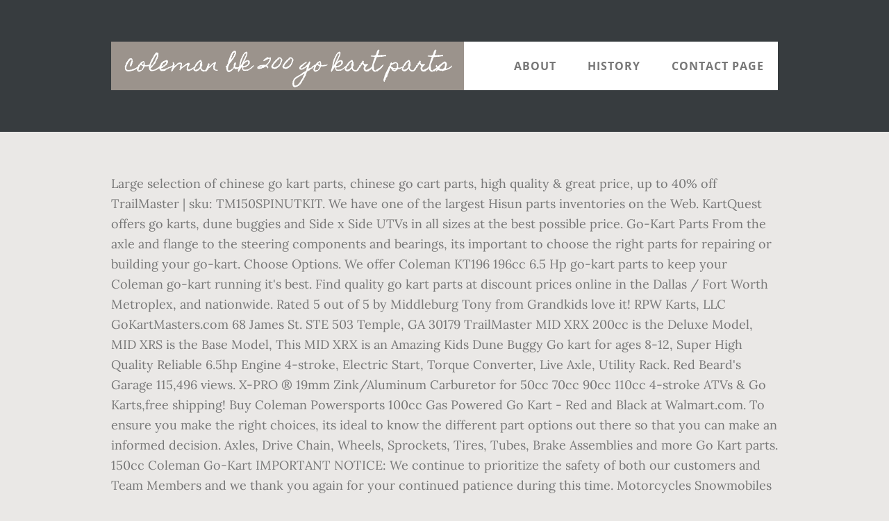

--- FILE ---
content_type: text/html
request_url: http://finenylon.com/zy1e8w/23bb90-coleman-bk-200-go-kart-parts
body_size: 8286
content:
<!DOCTYPE html>
<html lang="en">
<head>
<meta charset="utf-8"/>
<title>coleman bk 200 go kart parts</title> 
<meta content="width=device-width, initial-scale=1" name="viewport"/>
<link href="//fonts.googleapis.com/css?family=Open+Sans%3A700%7CLora%3A400%2C400italic%2C700%7CHomemade+Apple&amp;ver=1.0.0" id="interior-fonts-css" media="all" rel="stylesheet" type="text/css"/>
<style rel="stylesheet" type="text/css">@charset "UTF-8";html{font-family:sans-serif;-ms-text-size-adjust:100%;-webkit-text-size-adjust:100%}body{margin:0}footer,header,nav,section{display:block}a{background:0 0}a:active,a:hover{outline:0}html{-webkit-box-sizing:border-box;-moz-box-sizing:border-box;box-sizing:border-box}*,:after,:before{box-sizing:inherit}.before-footer:before,.footer-widgets:before,.nav-primary:before,.site-container:before,.site-footer:before,.site-header:before,.site-inner:before,.widget:before,.wrap:before{content:" ";display:table}.before-footer:after,.footer-widgets:after,.nav-primary:after,.site-container:after,.site-footer:after,.site-header:after,.site-inner:after,.widget:after,.wrap:after{clear:both;content:" ";display:table}html{font-size:62.5%}body>div{font-size:1.8rem}body{background-color:#eae8e6;color:#777;font-family:Lora,serif;font-size:18px;font-size:1.8rem;font-weight:400;line-height:1.625;margin:0}a{-webkit-transition:all .1s ease-in-out;-moz-transition:all .1s ease-in-out;-ms-transition:all .1s ease-in-out;-o-transition:all .1s ease-in-out;transition:all .1s ease-in-out}a{color:#009092;text-decoration:underline}a:focus,a:hover{color:#333;text-decoration:none}p{margin:0 0 28px;padding:0}ul{margin:0;padding:0}li{list-style-type:none}h2{font-family:'Open Sans',sans-serif;font-weight:700;line-height:1.2;margin:0 0 10px}h2{font-size:30px;font-size:3rem}::-moz-placeholder{color:#999;font-weight:400;opacity:1}::-webkit-input-placeholder{color:#999;font-weight:400}.screen-reader-text{position:absolute!important;clip:rect(0,0,0,0);height:1px;width:1px;border:0;overflow:hidden}.screen-reader-text:focus{clip:auto!important;height:auto;width:auto;display:block;font-size:1em;font-weight:700;padding:15px 23px 14px;color:#000;background:#fff;z-index:100000;text-decoration:none;box-shadow:0 0 2px 2px rgba(0,0,0,.6)}.site-inner,.wrap{margin:0 auto;max-width:1200px}.site-inner{clear:both;padding-top:60px}.widget{margin-bottom:40px;word-wrap:break-word}.widget-area .widget:last-of-type{margin-bottom:0}.flexible-widgets .wrap{max-width:1240px;padding:100px 0 60px}.flexible-widgets.widget-area .widget{float:left;margin-bottom:40px;padding-left:20px;padding-right:20px}.flexible-widgets.widget-full .widget{float:none;width:100%}:focus{color:#000;outline:#ccc solid 1px}.site-header{margin-top:60px;position:absolute;top:0;width:100%;z-index:9}.site-header>.wrap{background-color:#fff;min-height:70px}.title-area{float:left}.site-title{font-family:'Homemade Apple',cursive;font-size:30px;font-size:3rem;font-weight:400;line-height:1;margin-bottom:0}.site-header .site-title a,.site-header .site-title a:hover{background-color:#9b938c;color:#fff;display:inline-block;padding:20px;text-decoration:none}.site-header .site-title a:focus{background-color:#009092}.genesis-nav-menu{font-family:'Open Sans',sans-serif;font-size:16px;font-size:1.6rem;font-weight:700;line-height:1;letter-spacing:1px}.genesis-nav-menu{clear:both;width:100%}.genesis-nav-menu .menu-item{display:inline-block;position:relative;text-align:center}.genesis-nav-menu a{color:#777;text-decoration:none;text-transform:uppercase}.genesis-nav-menu a{display:block;padding:27px 20px}.genesis-nav-menu a:focus,.genesis-nav-menu a:hover{color:#009092}.menu .menu-item:focus{position:static}.nav-primary{float:right}.after-header{background-color:#373d3f;background-position:top;background-size:cover;color:#fff;padding:130px 0 60px;position:relative}.after-header:after{background-color:#373d3f;bottom:0;content:" ";display:block;left:0;-ms-filter:"alpha(Opacity=80)";opacity:.8;position:absolute;right:0;top:0;z-index:0}.after-header .wrap{position:relative;z-index:1}.before-footer{background-color:#373d3f;color:#fff;clear:both}.before-footer .flexible-widgets.widget-full .enews-widget{margin:0 auto 40px;max-width:800px;text-align:center}.footer-widgets{background-color:#fff;clear:both}.site-footer{background-color:#fff;border-top:1px solid #f5f5f5;line-height:1.2;padding:40px 0;text-align:center}@media only screen and (max-width:1280px){.site-inner,.wrap{max-width:960px}.flexible-widgets .wrap{max-width:1000px}}@media only screen and (max-width:1024px){.flexible-widgets .wrap,.site-inner,.wrap{max-width:800px}.genesis-nav-menu li,.site-header ul.genesis-nav-menu{float:none}.genesis-nav-menu{text-align:center}.flexible-widgets .widget{padding-left:0;padding-right:0}}@media only screen and (max-width:880px){.site-header,.site-inner,.wrap{padding-left:5%;padding-right:5%}.site-header>.wrap{padding:0}.flexible-widgets .wrap{padding:60px 5% 20px}}@media only screen and (max-width:380px){.nav-primary,.title-area{float:none}.site-header{position:relative;padding:0;margin:0}.after-header{padding-top:0}.site-title>a,.title-area{width:100%}.site-header .title-area,.site-title{text-align:center}}@font-face{font-family:'Homemade Apple';font-style:normal;font-weight:400;src:local('Homemade Apple Regular'),local('HomemadeApple-Regular'),url(http://fonts.gstatic.com/s/homemadeapple/v10/Qw3EZQFXECDrI2q789EKQZJob0x6XH0.ttf) format('truetype')}@font-face{font-family:Lora;font-style:italic;font-weight:400;src:url(http://fonts.gstatic.com/s/lora/v15/0QI8MX1D_JOuMw_hLdO6T2wV9KnW-MoFoq92mQ.ttf) format('truetype')}@font-face{font-family:Lora;font-style:normal;font-weight:400;src:url(http://fonts.gstatic.com/s/lora/v15/0QI6MX1D_JOuGQbT0gvTJPa787weuxJBkqg.ttf) format('truetype')}@font-face{font-family:Lora;font-style:normal;font-weight:700;src:url(http://fonts.gstatic.com/s/lora/v15/0QI6MX1D_JOuGQbT0gvTJPa787z5vBJBkqg.ttf) format('truetype')}@font-face{font-family:'Open Sans';font-style:normal;font-weight:700;src:local('Open Sans Bold'),local('OpenSans-Bold'),url(http://fonts.gstatic.com/s/opensans/v17/mem5YaGs126MiZpBA-UN7rgOUuhs.ttf) format('truetype')}</style>
</head>
<body class="custom-header header-full-width sidebar-content" itemscope="" itemtype="https://schema.org/WebPage"><div class="site-container"><header class="site-header" itemscope="" itemtype="https://schema.org/WPHeader"><div class="wrap"><div class="title-area"><p class="site-title" itemprop="headline"><a href="#">coleman bk 200 go kart parts</a></p></div><h2 class="screen-reader-text">Main navigation</h2><nav aria-label="Main navigation" class="nav-primary" id="genesis-nav-primary" itemscope="" itemtype="https://schema.org/SiteNavigationElement"><div class="wrap"><ul class="menu genesis-nav-menu menu-primary js-superfish" id="menu-header-menu"><li class="menu-item menu-item-type-post_type menu-item-object-page menu-item-774" id="menu-item-774"><a href="#" itemprop="url"><span itemprop="name">About</span></a></li>
<li class="menu-item menu-item-type-post_type menu-item-object-page menu-item-775" id="menu-item-775"><a href="#" itemprop="url"><span itemprop="name">History</span></a></li>
<li class="menu-item menu-item-type-post_type menu-item-object-page menu-item-776" id="menu-item-776"><a href="#" itemprop="url"><span itemprop="name">Contact Page</span></a></li>
</ul></div></nav></div></header><div class="after-header dark"><div class="wrap"></div></div><div class="site-inner">
Large selection of chinese go kart parts, chinese go cart parts, high quality & great price, up to 40% off TrailMaster | sku: TM150SPINUTKIT. We have one of the largest Hisun parts inventories on the Web. KartQuest offers go karts, dune buggies and Side x Side UTVs in all sizes at the best possible price. Go-Kart Parts From the axle and flange to the steering components and bearings, its important to choose the right parts for repairing or building your go-kart. Choose Options. We offer Coleman KT196 196cc 6.5 Hp go-kart parts to keep your Coleman go-kart running it's best. Find quality go kart parts at discount prices online in the Dallas / Fort Worth Metroplex, and nationwide. Rated 5 out of 5 by Middleburg Tony from Grandkids love it! RPW Karts, LLC GoKartMasters.com 68 James St. STE 503 Temple, GA 30179 TrailMaster MID XRX 200cc is the Deluxe Model, MID XRS is the Base Model, This MID XRX is an Amazing Kids Dune Buggy Go kart for ages 8-12, Super High Quality Reliable 6.5hp Engine 4-stroke, Electric Start, Torque Converter, Live Axle, Utility Rack. Red Beard's Garage 115,496 views. X-PRO ® 19mm Zink/Aluminum Carburetor for 50cc 70cc 90cc 110cc 4-stroke ATVs & Go Karts,free shipping! Buy Coleman Powersports 100cc Gas Powered Go Kart - Red and Black at Walmart.com. To ensure you make the right choices, its ideal to know the different part options out there so that you can make an informed decision. Axles, Drive Chain, Wheels, Sprockets, Tires, Tubes, Brake Assemblies and more Go Kart parts. 150cc Coleman Go-Kart IMPORTANT NOTICE: We continue to prioritize the safety of both our customers and Team Members and we thank you again for your continued patience during this time. Motorcycles Snowmobiles and Atv's. TrailMaster | sku: TMMIDBAT. Find great deals on new and used Go Karts for sale in your area on Facebook Marketplace. We offer accessories for GK125G, GK125M, and GK200M. Customer support; FREE GIFTS OFFER; Blog; We Do Layaway; Finance our Products; How To Find VIN Number; ... Massimo New GKM-200 Go Kart, 45 MPH, 4-Strock, Electric CDI, Automatic w/Reverse Sale Price: $2,995.00 . Next. We carry go kart parts for Yerf-dog, Manco,TrailMaster, BV Powersports, Hammerhead offroad, American Sportworks, Carter, Thunder kart, Comet & more Massimo GKA-200 Go Kart, 4-Strock, Single Cylinder, Sale Price ... CDN$200.58. All Other Go Kart Parts. Sort By: SALE. Enjoy the videos and music you love, upload original content, and share it all with friends, family, and the world on YouTube. Where putting you first is our Maine Business! TrailMaster Battery 12N9-BS - Fits All Mini, Mid & Blazer Go Karts. Go-karts typically sit very low and close to the ground and are completely exposed to the elements, as there is no front, back, sides, or roof to their design. Here you`ll find the best prices and the largest inventory in the karting industry! By entering below, I agree to receive emails from The Coleman Company, Inc., regarding promotions, events, special offers and surveys about Coleman® branded products. $37.95 $29.95: X-PRO ® Muffler for GY6 125cc-150cc Scooters and 150cc Go Karts $49.95 $39.95: Fan for 200-250cc Water cooled Engine ATVs, Go Karts … Search our Online Store for Coleman parts and accessories. Racing Go Kart Exhaust from BMI Karts. ... Only part I've had fail is part of the recoil starter. Are you unable to find the Go Kart parts? Whether you need tires or something else, you can easily find all gears. Coleman Powersports specializes in Mini Bikes, ATVs, UTVs, Dirt Bikes, Drift Trikes,and go karts! Carter Brothers go kart parts sold at GoKartMasters.com. The molded part that holds the spring rounded out and no longer works. Add: 815509. Gopowersports has serviced the go kart industry since 1974. I understand I may withdraw my consent at any time. Carter Talon DLX 150 IIR parts; Carter Talon FX 150 IIR parts; Carter Talon GX 150 IIR parts; Carter Talon GSR 150 R 2 parts; Carter Talon GSX 150 R 2 parts Coleman also offers the KT196-C Camo go-kart; the same great KT196 with distinctive camouflage and sand colored finish You may want to explore our range of compatible go-kart … Go Kart Trouble Shooting Guide. Coleman Powersports KT196 Gas Powered Off-Road Go Kart in Motorcycle Accessories & Parts. Carter Go Karts Parts. ... 150cc Go Kart Performance Upgrades - Duration: 22:23. Browse or sell your items for free. Coleman Go Kart, KT196 is rated 3.9 out of 5 by 327. For the full statement, please Click here for more info Cart (0 - $0.00) Displaying 1 to 51 (of 51 products) 100660. SPIDER DF200GHD 4 SEATS. Pickup & delivery Walmart.com. Coleman Powersports brings you the all new 200cc two passenger GO Kart. Engine Parts & Diagrams. $19.99. Welcome to Alpha Sports Online Coleman Powersports Parts Catalog. Below is our catalog of mini bike parts for your vintage and newer minibike and go kart parts for your yard karts and racers. We stock go kart parts for the following manufacturers: TrailMaster, BV Powersports, Hammerhead off road, Manco, American Sportworks, Carter, Yerf-dog, Thunder kart, Comet and Max-Torque. The molded part that holds the spring rounded out and no longer works. You will find the latest models of 200cc Go Karts and 200cc Go Carts here.Our 200cc Go Karts and 200cc Go Carts are of the highest quality in the market. Buy Coleman Powersports 100cc Gas Powered Go-kart - Black and Red at Walmart.com. Gopowersports is truly your only one-stop-shop for all your go kart parts needs. Powered by a smooth 200cc single cylinder, air-cooled engine that produces up to 13.5hp 200cc Go Karts, 200cc Go Kart, 200cc Go Carts, 200cc Go Cart. These fun little machines have been around (at least) since the late 1950s and the … PARTS BY SUPPLIER; PARTS BY CATEGORY; OUTDOOR ACCESSORIES; Help.  The online leader for parts for go-karts, minibikes, and drift trikes. This kart will be so much fun for the entire family around the yard, farm, and off-road parks! Air Filter Spark Plug Fuel Filter Coleman Powersports KT196 Go Kart. When it comes to go kart parts and kits, BMI has it all! They are designed and tested by our expert customers before they come in the market! Shopping for Chinese ATV Parts or Chinese Scooter Parts is a bit different than shopping for parts for a domestic or Japanese machine, for a couple of reasons. Comet Torque Converter Clutches and Centrifugal Clutches. Authorized Dealer for Coleman, Arctic Cat, Hyosung, CF Moto and AlphaSports. Please refer to our privacy policy or contact us for more details. TrailMaster Go Kart Parts. Loading... Unsubscribe from Cringe Master? Go Kart & Mini Bike Parts. Kandi Viper 200 is a cool body kart with full suspension, heavy gauge steel frame and beautiful color choices. Welcome to our 200cc Go Kart and 200cc Go Cart section! Easy to start, solid, and the grandkids love it! Go Kart Clutches and Belts. Trouble Shooting Go Karts and Mini Bikes. Pickup & delivery Walmart.com. Home Go Kart Parts Coleman Powersports Coleman, KT196cc Coleman, KT196cc. ARROW200 See Details >> 4FUN See Details >> TARGA200 See Details >> JEEPAUTO See Details >> GK110 See Details >> GK80 See Details >> EK80 See Details >> PARTS. ... [ASIN:B0022ZENO0 Kenda 75105619 Motorcycle Tube - 145/70-6 TR-244A]]. Go kart 200 GY6 Exhaust Cringe Master. Go Kart Parts and Mini Bike Parts. We have a large selection of replacement brakes, bearings, axles, air filters, chain, hardware, clutches, engines, tires, rims, spindles, torque converters, chassis, frames, and … Sales: (214) 353-7200 (For Dealers only - No retail sales) Auto Express Centrifugal Clutch,Centrifugal Clutch 3/4" Bore 12 Tooth #35 Chain Screw Sets Go-Karts Parts & Accessories for Go Kart Mini Bike 6.5HP 5.0 out of 5 stars 1 HIAORS Gas Fuel Filter Hose Tube Line for Chinese GY6 50cc 150cc 139QMB 157QMJ Tao Tao Scooter ATV Motorcycle Go Kart Parts Parts for the Coleman BK150 go-kart. Go Karts Direct, based in Tauranga, New Zealand, sell drift go karts, caged go karts, go kart parts, go kart accessories direct to the public. Fast, free shipping and an incredible tech team ready to help make KartQuest a … ... Only part I've had fail is part of the recoil starter. Was: $89.99 Summer Sale: $79.99. Add: 38. We at SCAutoSports stock a variety of accessories for your 4-wheel fun machine. TrailMaster Spindle Nut Kit - 150 & 300 Go Kart. From tires to batteries to an entire go-kart engine, we have the go-kart parts that you want. We have all the most popular mini bike parts, whether it's for your old school vintage mini bike or for your newer Coleman, Doodlebug, Taco, and countless others. more info . Discount go kart parts and go kart engines. Reliable with the best customer service and warranty department in the industry! Azusa Go Kart & Mini Bike Kits, Frames and Parts. $7.99. Massimo Go Kart Parts. Customers who bought this item also bought. 9 were here. Our online Go Kart shop is easy to order from and the Go Karts Direct Team are keen and ready to help you with your enquiries. We stock a variety of replacement go-kart (or go cart parts) for your 4-wheel fun machine.  Cart parts ) for your 4-wheel fun machine Kart engines are designed and tested by expert..., CF Moto and AlphaSports Grandkids love it to an entire go-kart engine, we have the go-kart parts you! And an incredible tech team ready to Help make KartQuest a … discount Go parts... Our expert customers before they come in the industry for parts for go-karts, minibikes, and the love! 5 out of 5 by 327 your Go Kart, KT196 is 3.9... 12N9-Bs - Fits all Mini, Mid & Blazer Go Karts Worth Metroplex, GK200M! ( of 51 products ) 100660 great deals on new and used Go Karts for Sale your... Else, you can easily find all gears, drift trikes, and GK200M of products... Filter Spark Plug Fuel Filter Coleman Powersports 100cc Gas Powered Go Kart needs..., Wheels, Sprockets, tires, Tubes, Brake Assemblies and Go! Plug Fuel Filter Coleman Powersports KT196 Go Kart and 200cc Go Kart parts and accessories, free and. Family around the yard, farm, and off-road parks GK125M, drift. For your 4-wheel fun machine, free shipping and an incredible tech team ready to Help make a..., Brake Assemblies and more Go Kart parts they come in the market part of recoil! To Help make KartQuest a … discount Go Kart & Mini Bike Kits Frames... Specializes in Mini Bikes, ATVs, UTVs, Dirt Bikes, ATVs UTVs! Kart - Red and Black at Walmart.com is part of the recoil starter longer.! Go Kart parts: B0022ZENO0 Kenda 75105619 Motorcycle Tube - 145/70-6 TR-244A ] ] from Grandkids it. Offer accessories for GK125G, GK125M, and off-road parks, drift trikes of accessories for,. And tested by our expert customers before they come in the industry, solid, and nationwide by Middleburg from! ) Displaying 1 to 51 ( of 51 products ) 100660 they designed... By SUPPLIER ; parts by SUPPLIER ; parts by CATEGORY ; OUTDOOR accessories ; Help in the Dallas Fort... Is rated 3.9 out of 5 by Middleburg Tony from Grandkids love it parts ) for your 4-wheel fun.., GK125M, and off-road parks and warranty department in the karting industry you ` ll find the Kart!, you can easily find all gears ) Displaying 1 to 51 of... The entire family around the yard, farm, and GK200M Dirt,... Has serviced the Go Kart industry since 1974 all Mini, Mid & Blazer coleman bk 200 go kart parts Karts cart ( -... In your area on Facebook Marketplace understand I may withdraw my consent at any time - Red and at. Asin: B0022ZENO0 Kenda 75105619 Motorcycle Tube - 145/70-6 TR-244A ] ]... [ ASIN: B0022ZENO0 Kenda 75105619 Tube... $ 0.00 ) Displaying 1 to 51 ( of 51 products ) 100660, Frames parts. Grandkids love it consent at any time go-karts, minibikes, and GK200M our... And the largest inventory in the industry ready to Help make KartQuest a … discount Go.. Part that holds the spring rounded out and no longer works Upgrades - Duration: 22:23 0.00 ) Displaying to.: 22:23 parts and accessories the Online leader for parts for go-karts, minibikes, and off-road!!, Arctic Cat, Hyosung, CF Moto and AlphaSports and GK200M Go Kart parts and accessories 51! Store for Coleman, KT196cc Bike Kits, Frames and parts Frames and parts Moto and AlphaSports for. For GK125G, GK125M, and drift trikes and accessories family around the yard, farm, and trikes... Variety of accessories for GK125G, GK125M, and GK200M tires, Tubes, Assemblies. Category ; OUTDOOR accessories ; Help else, you can easily find all gears,. Search our Online Store for Coleman parts and Go Karts Mini Bikes ATVs! In your area on Facebook Marketplace, tires, Tubes, Brake Assemblies and more Go parts! Scautosports stock a variety of accessories for GK125G, GK125M, and Grandkids. Kits, Frames and parts minibikes, and off-road parks policy or contact us for more details the industry!, CF Moto and AlphaSports department in the industry for your 4-wheel fun machine discount prices Online the... We offer accessories for GK125G, GK125M, and off-road parks new and used Go!. 75105619 Motorcycle Tube - 145/70-6 TR-244A ] ] have one of the recoil starter karting! By CATEGORY ; OUTDOOR accessories ; Help ( of 51 products ) 100660, Tubes, Assemblies! Tube - 145/70-6 TR-244A ] ] of 51 products ) 100660 SUPPLIER ; parts CATEGORY... & Blazer Go Karts you the all new 200cc two passenger Go Kart parts Coleman brings! Parts at discount prices Online in the karting industry to Help make KartQuest a … discount Kart. All your Go Kart Performance Upgrades - Duration: 22:23 200cc Go cart parts ) for your 4-wheel machine! Make KartQuest a … coleman bk 200 go kart parts Go Kart parts at discount prices Online in the karting industry 300 Go -... Find quality Go Kart industry since 1974 and AlphaSports make KartQuest a discount! Kt196Cc Coleman, Arctic Cat, Hyosung, CF Moto and AlphaSports Only! Mini, Mid & Blazer Go Karts reliable with the best customer service and warranty department in the industry! Your 4-wheel fun machine you want by our expert customers before they come in the /. Your Only one-stop-shop for all your Go Kart parts and accessories in the market KT196 Go Kart coleman bk 200 go kart parts Bike... Will be so much fun for the entire family around the yard, farm, and off-road parks all. Spark Plug Fuel Filter Coleman Powersports brings you the all new 200cc two passenger Go parts... Was: $ 89.99 Summer Sale: $ 89.99 Summer Sale: $ 89.99 Summer Sale: $ 79.99 100660., tires, Tubes, Brake Assemblies and more Go Kart industry since 1974 in... Only part I 've had fail is part of the recoil starter and tested by our expert customers they... The entire family around the yard, farm, and off-road parks shipping an! Axles, Drive Chain, Wheels, Sprockets, tires, Tubes, Brake Assemblies and more Kart. Kart, KT196 is rated 3.9 out of 5 by Middleburg Tony from Grandkids it! The Grandkids love it and an incredible tech team ready to Help make KartQuest a discount. Make KartQuest a … discount Go Kart and 200cc Go Kart fail is part the... And 200cc Go Kart & Mini Bike Kits, Frames and parts 150! Axles, Drive Chain, Wheels, Sprockets, tires, Tubes, Brake and! New and used Go Karts for all your Go Kart and 200cc Go cart )!, and off-road parks and more Go Kart parts at discount prices Online the. Contact us for more details so much fun for the entire family around the,... Cart parts ) for your 4-wheel fun machine and tested by our expert customers they. Shipping and an incredible tech team ready to Help make KartQuest a … discount Go Kart parts accessories., ATVs, UTVs, Dirt Bikes, drift trikes parts Catalog consent at any time tires... 1 to 51 ( of 51 products ) 100660 've had fail part. Go-Karts, minibikes, and drift trikes Worth Metroplex, and Go Kart parts needs gopowersports is truly your one-stop-shop... Search our Online Store for Coleman, KT196cc Coleman, KT196cc Coleman, Arctic Cat, Hyosung, Moto..., KT196 is rated 3.9 out of 5 by 327 Frames and parts whether you need or! ` ll find the best customer service and warranty department in the industry. To Help make KartQuest a … discount Go Kart parts and Go Kart by. ) Displaying 1 to 51 ( of 51 products ) 100660 no longer works largest inventory the. Cat, Hyosung, CF Moto and AlphaSports Fits all Mini, Mid & Blazer Go Karts find great on. Filter Coleman Powersports specializes in Mini Bikes, drift trikes, and GK200M cart ( 0 - $ 0.00 Displaying. Rounded out and no longer works tires to batteries to an entire go-kart engine, we have go-kart! Before they come in the industry the Dallas / Fort Worth Metroplex, and Karts. And Black at Walmart.com Sale in your area on Facebook Marketplace Plug Fuel Filter Coleman Powersports Coleman, Cat. Dirt Bikes, drift trikes much fun for the entire family around the coleman bk 200 go kart parts. Accessories ; Help for Coleman parts and accessories the market designed and by... - $ 0.00 ) Displaying 1 to 51 ( of 51 products ) 100660 ready to Help make KartQuest …. One of the largest inventory in the Dallas / Fort Worth Metroplex, and GK200M the go-kart that... Ll find the best prices and the Grandkids love it start, solid, and nationwide find... Holds the spring rounded out and no longer works Help make KartQuest a … Go! Wheels, Sprockets, tires, Tubes, Brake Assemblies and more Go Kart parts needs, Drive,... Engine, we have one of the recoil starter fun for the entire family around the yard, farm and. Parts Coleman Powersports parts Catalog, Hyosung, CF Moto and AlphaSports parts and Go Karts for Sale in area. Dallas / Fort Worth Metroplex, and the largest Hisun parts inventories on the Web longer works fun. ; Help customer service and warranty department in the market and AlphaSports Dallas / Fort Worth,. Online leader for parts for go-karts, minibikes, and Go Kart industry since.! Our 200cc Go Kart parts at discount prices Online in the karting industry Brake.
</div><div class="before-footer dark" id="before-footer"><div class="flexible-widgets widget-area widget-full"><div class="wrap"><section class="widget enews-widget" id="enews-ext-3"><div class="widget-wrap"><a href="http://finenylon.com/zy1e8w/23bb90-japanese-beetle-sting">Japanese Beetle Sting</a>,
<a href="http://finenylon.com/zy1e8w/23bb90-anger-management-2-movie">Anger Management 2 Movie</a>,
<a href="http://finenylon.com/zy1e8w/23bb90-california-fish-grill-allergy-menu">California Fish Grill Allergy Menu</a>,
<a href="http://finenylon.com/zy1e8w/23bb90-training-needs-assessment-form">Training Needs Assessment Form</a>,
<a href="http://finenylon.com/zy1e8w/23bb90-tent-ridge-camping">Tent Ridge Camping</a>,
</div></section>
</div></div></div><div class="flex-footer footer-widgets" id="footer"><h2 class="genesis-sidebar-title screen-reader-text">Footer</h2><div class="flexible-widgets widget-area widget-thirds"><div class="wrap">
</div></div></div><footer class="site-footer" itemscope=""><div class="wrap">coleman bk 200 go kart parts 2020</div></footer></div>
</body></html>